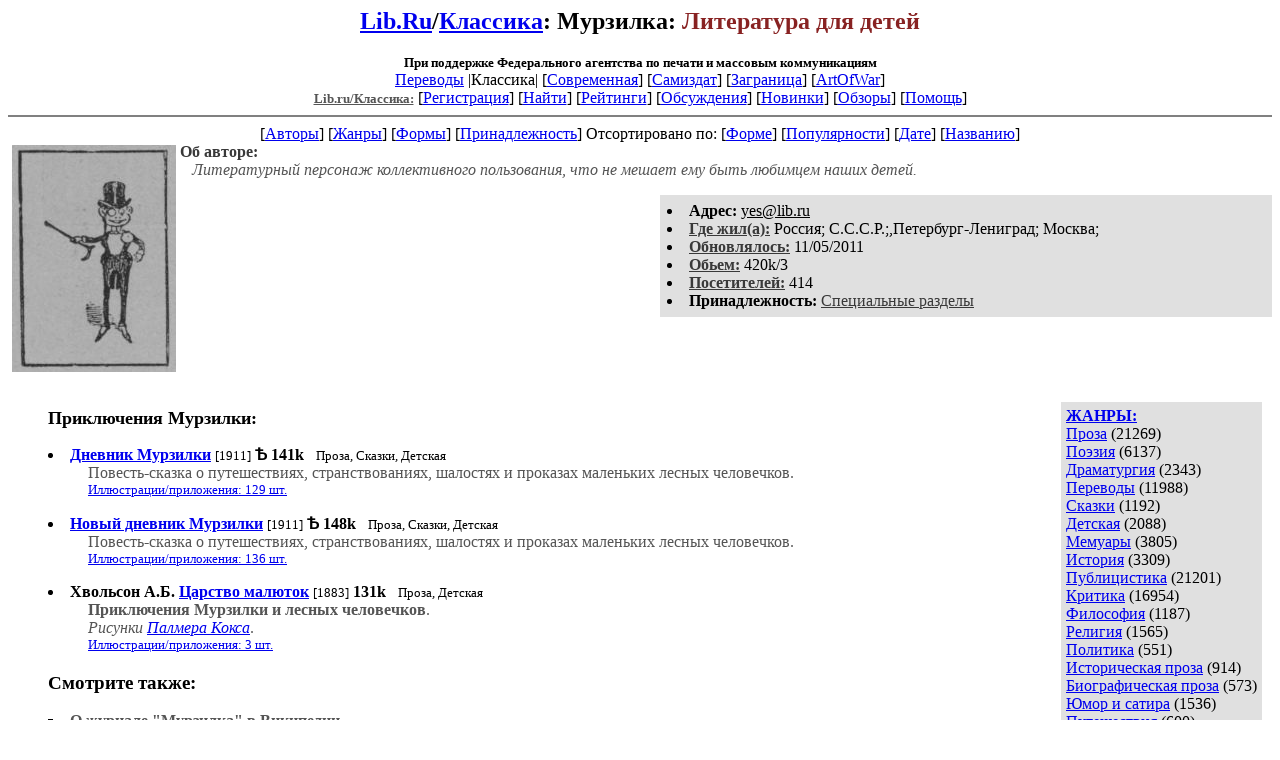

--- FILE ---
content_type: text/html; charset=windows-1251
request_url: http://az.lib.ru/m/murzilka/
body_size: 12043
content:
<html>
<head>
        <title>Lib.ru/Классика. Мурзилка. Литература для детей</title>
</head>

<body>
<center>

<h2><a href=http://lib.ru/>Lib.Ru</a>/<a href=http://lib.ru/LITRA/>Классика</a>:
Мурзилка:
<font color=#882222>Литература для детей</font></h2>
<noindex>
<b><small>При поддержке Федерального агентства по печати и массовым коммуникациям</small></b><br>
<a href=http://lib.ru/INPROZ/>Переводы</a>
|Классика| 
[<a href=http://lit.lib.ru/>Современная</a>]
[<a href=http://samlib.ru/>Самиздат</a>]
[<a href=http://world.lib.ru/>Заграница</a>]
[<a href=http://artofwar.ru/>ArtOfWar</a>]
</noindex>
<br>

<!------- Первый блок ссылок ------------->



<nobr>
<a href=/><font color="#555555" size=-1><b>Lib.ru/Классика:</b></font></a>

<!------------ Кнопка регистрации --------> 


[<A HREF="/cgi-bin/login">Регистрация</A>]
 

<!---------------------------------------->

[<a href="/cgi-bin/seek">Найти</a>] 
[<a href="/rating/top40/">Рейтинги</a>]
[<a href="/rating/comment/">Обсуждения</a>]
[<a href="/long.shtml">Новинки</a>]
[<a href="/janr/index_janr_time23-1.shtml">Обзоры</a>]
[<A HREF="/i/info/">Помощь</A>]

</nobr>

<hr size=2 noshade>

<!-------- Второй блок ссылок  ------->

<nobr>
[<A HREF="/">Авторы</A>]
[<A HREF="/janr/">Жанры</A>]
[<A HREF="/type/">Формы</A>]
[<A HREF="/rating/litarea/">Принадлежность</A>]
</nobr>

 
<nobr>
Отсортировано по:
[<A HREF=./>Форме</A>]
[<A HREF="indexvote.shtml">Популярности</A>]
[<A HREF="indexdate.shtml">Дате</A>] 
[<A HREF="indextitle.shtml">Названию</A>]
</nobr>

</center>

<!----   Блок шапки (сведения об авторе) ----------->

<font color="#555555">
<a href=about.shtml> 
<img src=.photo2.jpg width=164 height=227 align=left hspace=4 vspace=2 border=0>
</a> 
<b><font color=#393939>Об авторе:</font></b><i>  <dd>&nbsp;&nbsp;
Литературный персонаж коллективного пользования, что не мешает ему быть любимцем наших детей.</i>
</font>

<p>


<!------------------- Блок управления разделом -------------------------->
<!------- Блок управления, появляется только у автора и модератора ------>



<!----------------------------------------------------------------------->

</p>


<table width=50% align=right bgcolor="#e0e0e0" cellpadding=5>
<tr><td>
 <li><b>Aдpeс:</b> <u>&#121&#101&#115&#64&#108&#105&#98&#46&#114&#117</u>
 <li><b><a href=/rating/town/><font color=#393939>Где жил(а):</font></a></b> Россия; С.С.С.Р.;,Петербург-Лениград; Москва;
 <li><b><a href=/long.shtml><font color=#393939>Обновлялось:</font></a></b> 11/05/2011
 <li><b><a href=/rating/size/><font color=#393939>Обьем:</font></a></b> 420k/3
 <li><b><a href=stat.shtml><font color=#393939>Посетителей:</font></a></b> 414
 <li><b>Принадлежность:</b> <a href=/rating/litarea/index_22.shtml style='color:#393939;'>Специальные разделы</a>
</td></tr>
</td></tr></table>
<br clear=all>
<div style="float:right;" >
<!-- Yandex.RTB R-A-381461-1 -->
<div id="yandex_rtb_R-A-381461-1"></div>
<script type="text/javascript">
    (function(w, d, n, s, t) {
        w[n] = w[n] || [];
        w[n].push(function() {
            Ya.Context.AdvManager.render({
                blockId: "R-A-381461-1",
                renderTo: "yandex_rtb_R-A-381461-1",
                async: true
            });
        });
        t = d.getElementsByTagName("script")[0];
        s = d.createElement("script");
        s.type = "text/javascript";
        s.src = "//an.yandex.ru/system/context.js";
        s.async = true;
        t.parentNode.insertBefore(s, t);
    })(this, this.document, "yandexContextAsyncCallbacks");
</script>
</div>

<br clear=all>

<!------------------ Врезка ЖАНРЫ ------------------>

<table align=right cellspacing=10 cellpadding=5>
<tr align=top>
<td bgcolor="#e0e0e0">
<b><a href=/janr/>ЖАНРЫ:</a></b><br><a href=/janr/index_janr_1-1.shtml>Проза</a> (21269) <br> 
<a href=/janr/index_janr_2-1.shtml>Поэзия</a> (6137) <br> 
<a href=/janr/index_janr_3-1.shtml>Драматургия</a> (2343) <br> 
<a href=/janr/index_janr_4-1.shtml>Переводы</a> (11988) <br> 
<a href=/janr/index_janr_5-1.shtml>Сказки</a> (1192) <br> 
<a href=/janr/index_janr_6-1.shtml>Детская</a> (2088) <br> 
<a href=/janr/index_janr_8-1.shtml>Мемуары</a> (3805) <br> 
<a href=/janr/index_janr_9-1.shtml>История</a> (3309) <br> 
<a href=/janr/index_janr_10-1.shtml>Публицистика</a> (21201) <br> 
<a href=/janr/index_janr_11-1.shtml>Критика</a> (16954) <br> 
<a href=/janr/index_janr_12-1.shtml>Философия</a> (1187) <br> 
<a href=/janr/index_janr_13-1.shtml>Религия</a> (1565) <br> 
<a href=/janr/index_janr_14-1.shtml>Политика</a> (551) <br> 
<a href=/janr/index_janr_15-1.shtml>Историческая проза</a> (914) <br> 
<a href=/janr/index_janr_16-1.shtml>Биографическая проза</a> (573) <br> 
<a href=/janr/index_janr_17-1.shtml>Юмор и сатира</a> (1536) <br> 
<a href=/janr/index_janr_18-1.shtml>Путешествия</a> (600) <br> 
<a href=/janr/index_janr_19-1.shtml>Правоведение</a> (129) <br> 
<a href=/janr/index_janr_20-1.shtml>Этнография</a> (338) <br> 
<a href=/janr/index_janr_21-1.shtml>Приключения</a> (1193) <br> 
<a href=/janr/index_janr_22-1.shtml>Педагогика</a> (187) <br> 
<a href=/janr/index_janr_23-1.shtml>Психология</a> (73) <br> 
<a href=/janr/index_janr_24-1.shtml>География</a> (368) <br> 
<a href=/janr/index_janr_25-1.shtml>Справочная</a> (9563) <br> 
<a href=/janr/index_janr_26-1.shtml>Антропология</a> (66) <br> 
<a href=/janr/index_janr_27-1.shtml>Филология</a> (77) <br> 
<a href=/janr/index_janr_28-1.shtml>Зоология</a> (99) <br> 
<a href=/janr/index_janr_29-1.shtml>Эпистолярий</a> (2518) <br> 
<a href=/janr/index_janr_30-1.shtml>Ботаника</a> (20) <br> 
<a href=/janr/index_janr_31-1.shtml>Фантастика</a> (363) <br> 
<a href=/janr/index_janr_32-1.shtml>Политэкономия</a> (35) <br> 
<br><font size=-1><b>РУЛЕТКА:</b><br><a href=/s/shpengler_o/text_1922_zakat_evropy.shtml>Закат Европы</a><br>
<a href=/l/lunacharskij_a_w/text_1904_n_lenau_i_ego_filosofskie_poemy.shtml>Н. Ленау и его философские </a><br><br><font size=-1><b>ВСЕГО В ЖУРНАЛЕ:</b><br>&nbsp;<a href=/>Авторов:</a> <b>6957</b><br>
&nbsp;<a href=/type/>Произведений:</a> <b>82138</b><br><br><font size=-1><b>17/01 <font color=red>ОТМЕЧАЕМ</font>:</b></font><br>&nbsp;<a href=/a/awseenko_w_g/>Авсеенко В.Г.</a><br>
&nbsp;<a href=/b/bajan_w/>Баян В.</a><br>
&nbsp;<a href=/b/bernardendesenpxer_z/>Бернарден-Де-Сен-Пьер Ж.</a><br>
&nbsp;<a href=/w/wud_e/>Вуд Э.</a><br>
&nbsp;<a href=/g/gogockij_s_s/>Гогоцкий С.С.</a><br>
&nbsp;<a href=/g/gurxjanow_i_g/>Гурьянов И.Г.</a><br>
&nbsp;<a href=/g/gusew_w_m/>Гусев В.М.</a><br>
&nbsp;<a href=/d/derunow_s_j/>Дерунов С.Я.</a><br>
&nbsp;<a href=/d/dolgorukaja_n_b/>Долгорукая Н.Б.</a><br>
&nbsp;<a href=/z/zhurawskaja_z_n/>Журавская З.Н.</a><br>
&nbsp;<a href=/z/zorskij_a_e/>Зорский А.Е.</a><br>
&nbsp;<a href=/k/kalxderon_p/>Кальдерон П.</a><br>
&nbsp;<a href=/k/kowanxko_i_a/>Кованько И.А.</a><br>
&nbsp;<a href=/k/kostrow_ermil_iwanowich/>Костров Е.И.</a><br>
&nbsp;<a href=/k/kellouej_g/>Кэллоуэй Г.</a><br>
&nbsp;<a href=/l/liitlton_d/>Литтлтон Д.</a><br>
&nbsp;<a href=/m/magalen_p/>Магален П.</a><br>
&nbsp;<a href=/m/montgomeri_f/>Монтгомери Ф.</a><br>
&nbsp;<a href=/p/ponjatowskij_s_a/>Понятовский С.А.</a><br>
&nbsp;<a href=/p/popow_iwan_wasilxewich/>Попов И.В.</a><br>
&nbsp;<a href=/r/rodionow_i_d/>Родионов И.Д.</a><br>
&nbsp;<a href=/s/sobolewskij_a_i/>Соболевский А.И.</a><br>
&nbsp;<a href=/s/stanislawskij_k_s/>Станиславский К.С.</a><br>
&nbsp;<a href=/f/franklin_b/>Франклин Б.</a><br>
&nbsp;<a href=/c/chajanow_a_w/>Чаянов А.В.</a><br>
&nbsp;<a href=/c/chehow_a_p/>Чехов А.П.</a><br>


</td></tr>
</table>





<!--------- Блок ссылок на произведения ------------>
<DL>

<!-------- вместо <body> вставятся ссылки на произведения! ------>

</small><p><font size=+1><b><a name=gr1>Приключения Мурзилки:<gr0></b></font><br>

<font color=#393939 size=-1><i></i></font></p>
<DL><DT><li><A HREF=text_1911_dnevnik_murzilki-oldorfo.shtml><b>Дневник Мурзилки</b></A>&nbsp;<small>[1911]</small> <b>&#1122;</b>  <b>141k</b> &nbsp; <small> Проза, Сказки, Детская </small><br><DD><font color="#555555">Повесть-сказка о путешествиях, странствованиях, шалостях и проказах маленьких лесных человечков.</font><DD><small><a href=/img/m/murzilka/text_1911_dnevnik_murzilki-oldorfo/index.shtml>Иллюстрации/приложения: 129 шт.</a></small></DL>
<DL><DT><li><A HREF=text_1911_novyj_dnevnik_murzilki-oldorfo.shtml><b>Новый дневник Мурзилки</b></A>&nbsp;<small>[1911]</small> <b>&#1122;</b>  <b>148k</b> &nbsp; <small> Проза, Сказки, Детская </small><br><DD><font color="#555555">Повесть-сказка о путешествиях, странствованиях, шалостях и проказах маленьких лесных человечков.</font><DD><small><a href=/img/m/murzilka/text_1911_novyj_dnevnik_murzilki-oldorfo/index.shtml>Иллюстрации/приложения: 136 шт.</a></small></DL>
<DL><DT><li> <b>Хвольсон А.Б.</b> <A HREF=/h/hwolxson_a_b/text_0020.shtml><b>Царство малюток</b></A>&nbsp;<small>[1883]</small> <b>131k</b> &nbsp; <small> Проза, Детская </small><br><DD><font color="#555555"><b>Приключения Мурзилки и лесных человечков</b>.<br><I>Рисунки <a href="http://az.lib.ru/k/koks_p/">Палмера Кокса</a></i>.</font><DD><small><a href=/img/h/hwolxson_a_b/text_0020/index.shtml>Иллюстрации/приложения: 3 шт.</a></small></DL>
<h3>Смотрите также:</h3><DL><DT><li TYPE=square><b><a href="https://ru.wikipedia.org/wiki/%D0%9C%D1%83%D1%80%D0%B7%D0%B8%D0%BB%D0%BA%D0%B0"><font color="#555555">О журнале "Мурзилка" в Википедии</font></a> <i></i></b></DL>
<DL><DT><li TYPE=square><b><a href="https://ru.wikipedia.org/wiki/%D0%9A%D0%BE%D0%BA%D1%81,_%D0%9F%D0%B0%D0%BB%D0%BC%D0%B5%D1%80"><font color="#555555">Палмер Кокс в Википедии</font></a> <i>Канадский художник-иллюстратор, давший старт эпопее приключений Мурзилки.</i></b></DL>
<div align=right><a href="linklist.shtml"><font color="#555555">Полный список ссылок с аннотациями>></font></a>
</div>


</DIR>


<!--------- Подножие ------------------------------->

<div align=right><a href=stat.shtml>Статистика раздела</a></div>

<center>
<hr size=2 noshade>

<table width=100% border=0><tr>
<td valign="top" align=left width=50%><small><a href=http://lib.ru>Lib.ru: Библиотека Мошкова</a>, свидетельство о регистрации СМИ Эл No ФС 77-20625</small></td>
</td><td width=9%> </td>
 <td valign=top align=right width=40%><i><small><a href=/p/petrienko_p_w/>Связаться с программистом сайта</a></small></i>
      </td>
       <td><noindex><!--Rating@Mail.ru COUNTER--><a target=_tophref="http://top.mail.ru/jump?from=786618"><imgsrc="http://top.list.ru/counter?id=786618;t=210"border=0 height=1 width=1alt="Рейтинг@Mail.ru"/></a><!--/COUNTER--><!--LiveInternet counter--><script type="text/javascript"><!--document.write("<a href='http://www.liveinternet.ru/click' "+"target=_blank><img src='http://counter.yadro.ru/hit?t22.10;r"+escape(document.referrer)+((typeof(screen)=="undefined")?"":";s"+screen.width+"*"+screen.height+"*"+(screen.colorDepth?screen.colorDepth:screen.pixelDepth))+";u"+escape(document.URL)+";"+Math.random()+"' alt='' title='LiveInternet: показано число просмотров за 24"+" часа, посетителей за 24 часа и за сегодня' "+"border='0' width='88' height='31'><\/a>")//--></script><!--/LiveInternet--></noindex>
<br>

<!-- sape.ru request: /m/murzilka/ 18.218.137.105 /home/lib/az/tmp-e//m/murzilka/index.shtml-->
<table align=center width=90% border=0 cellspacing=10><td align=center><font size=-1>
<script type="text/javascript">
<!--
var _acic={dataProvider:10};(function(){var e=document.createElement("script");e.type="text/javascript";e.async=true;e.src="https://www.acint.net/aci.js";var t=document.getElementsByTagName("script")[0];t.parentNode.insertBefore(e,t)})()
//-->
</script> <a href="http://mylawyer.club/" target="_blank">как узнать участвовал ли человек в приватизации квартиры</a> </font></table>



</td></tr>
        <tr><td colspan=4></td></tr></table>
</center>

</body>
</html>
